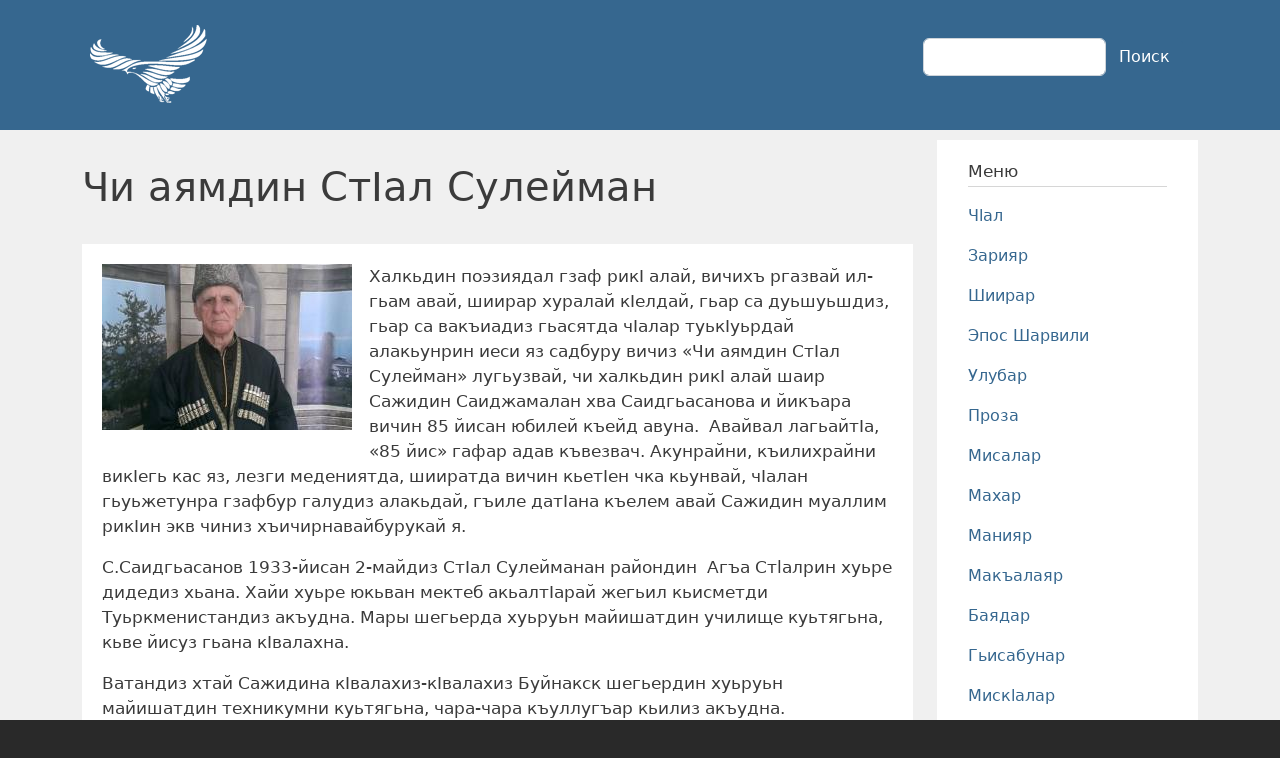

--- FILE ---
content_type: text/html; charset=UTF-8
request_url: https://www.lezgichal.ru/node/2295
body_size: 8934
content:
<!DOCTYPE html>
<html lang="ru" dir="ltr" prefix="content: http://purl.org/rss/1.0/modules/content/  dc: http://purl.org/dc/terms/  foaf: http://xmlns.com/foaf/0.1/  og: http://ogp.me/ns#  rdfs: http://www.w3.org/2000/01/rdf-schema#  schema: http://schema.org/  sioc: http://rdfs.org/sioc/ns#  sioct: http://rdfs.org/sioc/types#  skos: http://www.w3.org/2004/02/skos/core#  xsd: http://www.w3.org/2001/XMLSchema# ">
  <head>
    <meta charset="utf-8" />
<noscript><style>form.antibot * :not(.antibot-message) { display: none !important; }</style>
</noscript><meta name="description" content="Халкьдин поэзиядал гзаф рикI алай, вичихъ ргазвай ил­гьам авай, шиирар хуралай кIелдай, гьар са дуьшуьшдиз, гьар са вакъиадиз гьасятда чIалар туькIуьрдай алакьунрин иеси яз садбуру вичиз «Чи аямдин СтIал Сулейман» лугьузвай, чи халкьдин рикI алай шаир Сажидин Саиджамалан хва Саидгьасанова и йикъара вичин 85 йисан юб" />
<link rel="image_src" href="https://lezgichal.ru/sites/default/files/image.jpg" />
<meta property="og:image" content="https://lezgichal.ru/sites/default/files/image.jpg" />
<meta property="og:image:type" content="image/jpeg" />
<meta property="og:image:width" content="1200" />
<meta property="og:image:height" content="630" />
<meta name="Generator" content="Drupal 10 (https://www.drupal.org)" />
<meta name="MobileOptimized" content="width" />
<meta name="HandheldFriendly" content="true" />
<meta name="viewport" content="width=device-width, initial-scale=1, shrink-to-fit=no" />
<meta http-equiv="x-ua-compatible" content="ie=edge" />
<link rel="canonical" href="https://www.lezgichal.ru/node/2295" />
<link rel="shortlink" href="https://www.lezgichal.ru/node/2295" />
<script src="/sites/default/files/google_tag/gtm/google_tag.script.js?t93qup" defer></script>

    <title>Чи аямдин СтIал Сулейман | Лезги чIални литература</title>
    <link rel="stylesheet" media="all" href="/sites/default/files/css/css_6TP8PVqYDuSdlE9CT7mM1Z4Y06bjOKrm8wyt7IgrRoU.css?delta=0&amp;language=ru&amp;theme=lezgichal&amp;include=[base64]" />
<link rel="stylesheet" media="all" href="/sites/default/files/css/css_QBJfmBwN5RBtShrg8VibTjiCI0Ft_o2m0w-7E8vwyuM.css?delta=1&amp;language=ru&amp;theme=lezgichal&amp;include=[base64]" />
<link rel="stylesheet" media="all" href="//use.fontawesome.com/releases/v5.13.0/css/all.css" />
<link rel="stylesheet" media="all" href="/sites/default/files/css/css_N2J8JqlqzARyXjIE30DuUxDVHyLi47BVsyp0diK-Ke8.css?delta=3&amp;language=ru&amp;theme=lezgichal&amp;include=[base64]" />
<link rel="stylesheet" media="all" href="//cdn.jsdelivr.net/npm/bootstrap@5.2.0/dist/css/bootstrap.min.css" />
<link rel="stylesheet" media="all" href="/sites/default/files/css/css_p_VcWWxOAd8oS3GHqefQW4VYo9ethPzbAUehZUnXYxo.css?delta=5&amp;language=ru&amp;theme=lezgichal&amp;include=[base64]" />
<link rel="stylesheet" media="print" href="/sites/default/files/css/css_cUqHbTw88HP9uZD2BOTWe5UbgcnMhWmOblpLPp_GX6w.css?delta=6&amp;language=ru&amp;theme=lezgichal&amp;include=[base64]" />

    
  </head>
  <body class="layout-one-sidebar layout-sidebar-second page-node-2295 path-node node--type-article">
    <a href="#main-content" class="visually-hidden-focusable">
      Перейти к основному содержанию
    </a>
    <noscript><iframe src="https://www.googletagmanager.com/ns.html?id=GTM-PL64PBK" height="0" width="0" style="display:none;visibility:hidden"></iframe></noscript>
      <div class="dialog-off-canvas-main-canvas" data-off-canvas-main-canvas>
    
<div id="page-wrapper">
  <div id="page">
    <header id="header" class="header" role="banner" aria-label="Шапка сайта">
                                <nav class="navbar navbar-expand-lg" id="navbar-main">
                        <div class="container">
                                  <a href="/" title="Главная" rel="home" class="navbar-brand">
              <img src="/sites/default/files/logo.png" alt="Главная" class="img-fluid d-inline-block align-top" />
            
    </a>
    

                              <button class="navbar-toggler collapsed" type="button" data-bs-toggle="collapse" data-bs-target="#CollapsingNavbar" aria-controls="CollapsingNavbar" aria-expanded="false" aria-label="Toggle navigation"><span class="navbar-toggler-icon"></span></button>
                <div class="collapse navbar-collapse justify-content-end" id="CollapsingNavbar">
                                    
                                      <div class="form-inline navbar-form justify-content-end">
                        <section class="row region region-header-form">
    <div class="search-block-form block block-search block-search-form-block" data-drupal-selector="search-block-form" id="block-lezgichal-search-form-wide" role="search">
  
    
    <div class="content container-inline">
        <div class="content container-inline">
      <form action="/search/node" method="get" id="search-block-form" accept-charset="UTF-8" class="search-form search-block-form form-row">
  




        
  <div class="js-form-item js-form-type-search form-type-search js-form-item-keys form-item-keys form-no-label mb-3">
          <label for="edit-keys" class="visually-hidden">Поиск</label>
                    <input title="Введите ключевые слова для поиска." data-drupal-selector="edit-keys" type="search" id="edit-keys" name="keys" value="" size="15" maxlength="128" class="form-search form-control" />

                      </div>
<div data-drupal-selector="edit-actions" class="form-actions js-form-wrapper form-wrapper mb-3" id="edit-actions"><button data-drupal-selector="edit-submit" type="submit" id="edit-submit" value="Поиск" class="button js-form-submit form-submit btn btn-primary">Поиск</button>
</div>

</form>

    </div>
  
  </div>
</div>

  </section>

                    </div>
                                                    </div>
                                                    </div>
                      </nav>
                  </header>
          <div class="highlighted">
        <aside class="container section clearfix" role="complementary">
            <div data-drupal-messages-fallback class="hidden"></div>


        </aside>
      </div>
            <div id="main-wrapper" class="layout-main-wrapper clearfix">
              <div id="main" class="container">
          
          <div class="row row-offcanvas row-offcanvas-left clearfix">
              <main class="main-content col" id="content" role="main">
                <section class="section">
                  <a href="#main-content" id="main-content" tabindex="-1"></a>
                    <div id="block-lezgichal-page-title" class="block block-core block-page-title-block">
  
    
      <div class="content">
      
  <h1 class="title"><span property="schema:name" class="field field--name-title field--type-string field--label-hidden">Чи аямдин СтIал Сулейман</span>
</h1>


    </div>
  </div>
<div id="block-lezgichal-content" class="block block-system block-system-main-block">
  
    
      <div class="content">
      

<article data-history-node-id="2295" about="/node/2295" typeof="schema:Article" class="node node--type-article node--promoted node--view-mode-full clearfix">
  <header>
    
          <span property="schema:name" content="Чи аямдин СтIал Сулейман" class="rdf-meta hidden"></span>
  <span property="schema:interactionCount" content="UserComments:0" class="rdf-meta hidden"></span>

      </header>
  <div class="node__content clearfix">
    
            <div class="field field--name-field-image field--type-image field--label-hidden field__item">  <img property="schema:image" loading="lazy" src="/sites/default/files/styles/medium/public/article/2018/2295.jpg?itok=zSMJcwY_" width="250" height="166" alt=" Сажидин Саиджамалан хва Саидгьасанов" typeof="foaf:Image" class="image-style-medium" />


</div>
      
            <div property="schema:text" class="clearfix text-formatted field field--name-body field--type-text-with-summary field--label-hidden field__item"><p>Халкьдин поэзиядал гзаф рикI алай, вичихъ ргазвай ил­гьам авай, шиирар хуралай кIелдай, гьар са дуьшуьшдиз, гьар са вакъиадиз гьасятда чIалар туькIуьрдай алакьунрин иеси яз садбуру вичиз «Чи аямдин СтIал Сулейман» лугьузвай, чи халкьдин рикI алай шаир Сажидин Саиджамалан хва Саидгьасанова и йикъара вичин 85 йисан юбилей къейд авуна. &nbsp;Авайвал лагьайтIа, «85 йис» гафар адав къвезвач. Акунрайни, къилихрайни викIегь кас яз, лезги медениятда, шииратда вичин кьетIен чка кьунвай, чIалан гьуьжетунра гзаф­бур галудиз алакьдай, гъиле датIана къелем авай Сажидин муаллим рикIин экв чиниз хъичирнавайбурукай я.</p>

<p>С.Саидгьасанов 1933-йисан 2-май­диз СтIал Сулейманан райондин &nbsp;Агъа Стlалрин хуьре дидедиз хьана. Хайи хуьре юкьван мектеб акьалтIарай жегьил кьисметди Туьркменистандиз акъудна. Мары шегьерда хуьруьн майишатдин училище куьтягьна, кьве йисуз гьана кIвалахна.&nbsp;</p>

<p>Ватандиз хтай Сажидина кIва­лахиз-кIвалахиз Буйнакск шегьердин хуьруьн майишатдин техникумни куь­тягьна, чара-чара къуллугъар кьи­лиз акъудна.</p>

<p>Ингье хайи чlалаз, лезги поэзиядиз &nbsp;адан рикIе ахьтин кIанивал авай хьи, эхирни В.И. Ленинан тlварунихъ галай университетдин Дагъустандин чIаларин факультетдик экечIна. Инаг акьалтIарна &nbsp;1974-йисуз хайи хуьруьн юкьван мектебда муаллимвиле кIва­лахал акъвазна. Муаллимринни аял­рин рикI алай дустуниз элкъвей С.Са­идгьасанова арадиз гъайи «Чешме» тlвар алай эдебиятдин &nbsp;кIватIал ви­ринриз сейли хьана. И кIватIалди 25 йисан къене халкьдин тарих, меденият ва эдебият чируник зурба пай кутуна.&nbsp;</p>

<p>Сажидин Саидгьасанован къе­лем­дикай цlудралди шииррин, гьикаятдин, тарихдин ктабар хкатна. Адан «Вун накь вучиз атаначир?», «КIватIи-КІватІаш», «Аламатар», «Ни гуда заз жавабар», «Зуьрнедин ван алаз», «Ри­ваятрин камари», «Шииратдин яла­вар», «Зи СтIал Сулейман», «Куьн патал, чан аялар», «Ярагъви ашукь Уьзден» ктабар, «НуькI хала» пьеса, гзафни-гзаф публицистикадин, тарихдин макъалаяр гъилерай-гъилериз физва. 1996-йисуз адаз «Дагъустан Республикадин ме­дениятдин лайихлу кIвалахдар» гьуьр­метдин тlвар гана.&nbsp;</p>

<p>Сажидин муаллимдин гзаф ши­ирар манийриз элкъвенва. Адан чlа­лариз Сейфуллагь Керимов, Зейнал Гьа­жиев, Мегьамед Гьуьсейнов, Омар Аюбов, Маина Абдулмуталибова, Къагь­риман Ибрагьимов хьтин ком­позиторри макьамар туькIуьрнава. Адан манияр Ризабала Агъабалаев, Тар­лан Мамедов, Даниял Къазиев, Ро­за Магьсумова хьтин маничийри тамамарзава.&nbsp;</p>

<p>Къени къилихрин умун инсан тир агъсакъал шаирдин юбилей рикIин сид­кьидай мубаракзава чна, адаз шииратда генани чIехи агалкьунар тIалабзава.&nbsp;</p>

<p>Вун датIана илгьамдин балкIандал алаз хьурай, ви балкIан садрани галат тавурай, ви къелем садрани къуьруь тахьурай, чи рикI алай Сажидин муаллим! Вуч хъсан я хьи, чи халкьдихъ вун хьтин къелемэгьлияр ава!</p>

<p class="text-align-right">Седакъет КЕРИМОВА<br>
САМУР газет</p>
</div>
      
  <div class="field field--name-field-kategoria field--type-entity-reference field--label-inline">
    <div class="field__label">Рубрика</div>
          <div class='field__items'>
              <div class="field__item"><a href="/makalayar" hreflang="ru">Макъалаяр</a></div>
              </div>
      </div>


  <div class="inline__links"><nav class="links inline nav links-inline"><span class="statistics-counter nav-link">113 просмотров</span></nav>
  </div>
<section rel="schema:comment" class="field field--name-comment field--type-comment field--label-above comment-wrapper">
  
  

      <h2 class='title comment-form__title'>Добавить комментарий</h2>
    
<form class="comment-comment-form comment-form antibot" data-drupal-selector="comment-form" data-action="/comment/reply/node/2295/comment" action="/antibot" method="post" id="comment-form" accept-charset="UTF-8">
  <noscript>
  <div class="antibot-no-js antibot-message antibot-message-warning">Вы должны включить JavaScript чтобы использовать эту форму.</div>
</noscript>






  <div class="js-form-item js-form-type-textfield form-type-textfield js-form-item-name form-item-name mb-3">
          <label for="edit-name">Ваше имя</label>
                    <input data-drupal-default-value="Гость" data-drupal-selector="edit-name" type="text" id="edit-name" name="name" value="" size="30" maxlength="60" class="form-control" />

                      </div>
<input autocomplete="off" data-drupal-selector="form-zxifqzmnggr6-7zxyebm7-kdofuthc1aw2euduj-to8" type="hidden" name="form_build_id" value="form-ZxIFQZmnGGR6_7zxyEbm7-KDoFUTHC1aW2eudUj_To8" class="form-control" />
<input data-drupal-selector="edit-comment-comment-form" type="hidden" name="form_id" value="comment_comment_form" class="form-control" />
<input data-drupal-selector="edit-antibot-key" type="hidden" name="antibot_key" value="" class="form-control" />
<div class="field--type-text-long field--name-comment-body field--widget-text-textarea js-form-wrapper form-wrapper mb-3" data-drupal-selector="edit-comment-body-wrapper" id="edit-comment-body-wrapper">      <div class="js-text-format-wrapper text-format-wrapper js-form-item form-item">
  





  <div class="js-form-item js-form-type-textarea form-type-textarea js-form-item-comment-body-0-value form-item-comment-body-0-value mb-3">
          <label for="edit-comment-body-0-value" class="js-form-required form-required">Комментарий</label>
                    <div class="form-textarea-wrapper">
  <textarea class="js-text-full text-full form-textarea required form-control resize-vertical" data-media-embed-host-entity-langcode="ru" data-drupal-selector="edit-comment-body-0-value" id="edit-comment-body-0-value" name="comment_body[0][value]" rows="5" cols="60" placeholder="" required="required" aria-required="true"></textarea>
</div>

                      </div>
<div class="js-filter-wrapper js-form-wrapper form-wrapper mb-3" data-drupal-selector="edit-comment-body-0-format" id="edit-comment-body-0-format"><div data-drupal-selector="edit-comment-body-0-format-help" id="edit-comment-body-0-format-help" class="js-form-wrapper form-wrapper mb-3"><a href="/filter/tips" target="_blank" data-drupal-selector="edit-comment-body-0-format-help-about" id="edit-comment-body-0-format-help-about">О текстовых форматах</a></div>
<div class="js-filter-guidelines js-form-wrapper form-wrapper mb-3" data-drupal-selector="edit-comment-body-0-format-guidelines" id="edit-comment-body-0-format-guidelines"><div data-drupal-format-id="restricted_html" class="filter-guidelines-item filter-guidelines-restricted_html">
  <h4 class="label">Ограниченный HTML</h4>
  
  
      
          <ul class="tips">
                      <li>Допустимые HTML-теги: &lt;a href hreflang&gt; &lt;em&gt; &lt;strong&gt; &lt;cite&gt; &lt;blockquote cite&gt; &lt;code&gt; &lt;ul type&gt; &lt;ol start type&gt; &lt;li&gt; &lt;dl&gt; &lt;dt&gt; &lt;dd&gt; &lt;h2 id&gt; &lt;h3 id&gt; &lt;h4 id&gt; &lt;h5 id&gt; &lt;h6 id&gt;</li>
                      <li>Строки и абзацы переносятся автоматически.</li>
            </ul>
    
      
  
</div>
</div>
</div>

  </div>

  </div>


                      <div  data-drupal-selector="edit-captcha" class="captcha captcha-type-challenge--turnstile" data-nosnippet>
                    <div class="captcha__element">
            <input data-drupal-selector="edit-captcha-sid" type="hidden" name="captcha_sid" value="756000" class="form-control" />
<input data-drupal-selector="edit-captcha-token" type="hidden" name="captcha_token" value="qaj7-0YL4qKEgsgzF6-FjQ9mQt8c-lgx7w7KkhBpvug" class="form-control" />
<input data-drupal-selector="edit-captcha-response" type="hidden" name="captcha_response" value="Turnstile no captcha" class="form-control" />
<div class="cf-turnstile" data-sitekey="0x4AAAAAAARXF94k0hQ-0Z6j" data-theme="auto" data-size="normal" data-language="auto" data-retry="auto" interval="8000" data-appearance="always"></div><input data-drupal-selector="edit-captcha-cacheable" type="hidden" name="captcha_cacheable" value="1" class="form-control" />

          </div>
                            </div>
            <div data-drupal-selector="edit-actions" class="form-actions js-form-wrapper form-wrapper mb-3" id="edit-actions"><button data-drupal-selector="edit-submit" type="submit" id="edit-submit" name="op" value="Сохранить" class="button button--primary js-form-submit form-submit btn btn-primary">Сохранить</button>
<button data-drupal-selector="edit-preview" type="submit" id="edit-preview" name="op" value="Предпросмотр" class="button js-form-submit form-submit btn btn-primary">Предпросмотр</button>
</div>

</form>

  
</section>

  </div>
</article>

    </div>
  </div>


                </section>
              </main>
                                      <div class="sidebar_second sidebar col-md-3 order-last" id="sidebar_second">
                <aside class="section" role="complementary">
                    <nav role="navigation" aria-labelledby="block-lezgichal-novoemenyu-menu" id="block-lezgichal-novoemenyu" class="block block-menu navigation menu--y">
      
  <h2 id="block-lezgichal-novoemenyu-menu">Меню</h2>
  

        
                  <ul class="clearfix nav" data-component-id="bootstrap_barrio:menu">
                    <li class="nav-item">
                <a href="/chal" class="nav-link nav-link--chal" data-drupal-link-system-path="taxonomy/term/1">Чlал</a>
              </li>
                <li class="nav-item">
                <a href="/zariyar" class="nav-link nav-link--zariyar" data-drupal-link-system-path="taxonomy/term/2">Зарияр</a>
              </li>
                <li class="nav-item">
                <a href="/shiirar" class="nav-link nav-link--shiirar" data-drupal-link-system-path="taxonomy/term/3">Шиирар</a>
              </li>
                <li class="nav-item">
                <a href="/sharvili" class="nav-link nav-link--sharvili" data-drupal-link-system-path="taxonomy/term/9">Эпос Шарвили</a>
              </li>
                <li class="nav-item">
                <a href="/ulubar" class="nav-link nav-link--ulubar" data-drupal-link-system-path="taxonomy/term/112">Улубар</a>
              </li>
                <li class="nav-item">
                <a href="/proza" class="nav-link nav-link--proza" data-drupal-link-system-path="taxonomy/term/149">Проза</a>
              </li>
                <li class="nav-item">
                <a href="/misalar" class="nav-link nav-link--misalar" data-drupal-link-system-path="taxonomy/term/5">Мисалар</a>
              </li>
                <li class="nav-item">
                <a href="/mahar" class="nav-link nav-link--mahar" data-drupal-link-system-path="taxonomy/term/4">Махар</a>
              </li>
                <li class="nav-item">
                <a href="/maniyar" class="nav-link nav-link--maniyar" data-drupal-link-system-path="taxonomy/term/7">Манияр</a>
              </li>
                <li class="nav-item">
                <a href="/makalayar" class="nav-link nav-link--makalayar" data-drupal-link-system-path="taxonomy/term/8">Макъалаяр</a>
              </li>
                <li class="nav-item">
                <a href="/bayadar" class="nav-link nav-link--bayadar" data-drupal-link-system-path="taxonomy/term/13">Баядар</a>
              </li>
                <li class="nav-item">
                <a href="/hisabunar" class="nav-link nav-link--hisabunar" data-drupal-link-system-path="taxonomy/term/178">Гьисабунар</a>
              </li>
                <li class="nav-item">
                <a href="/miskalar" class="nav-link nav-link--miskalar" data-drupal-link-system-path="taxonomy/term/6">Мискlалар</a>
              </li>
                <li class="nav-item">
                <a href="/fadluhunar" class="nav-link nav-link--fadluhunar" data-drupal-link-system-path="taxonomy/term/10">Фадлугьунар</a>
              </li>
                <li class="nav-item">
                <a href="/tvarar" class="nav-link nav-link--tvarar" data-drupal-link-system-path="taxonomy/term/126">Тlварар</a>
              </li>
        </ul>
  



  </nav>
<nav role="navigation" aria-labelledby="block-lezgichal-media-menu" id="block-lezgichal-media" class="block block-menu navigation menu--media">
      
  <h2 id="block-lezgichal-media-menu">Медиа</h2>
  

        
                  <ul class="clearfix nav" data-component-id="bootstrap_barrio:menu">
                    <li class="nav-item">
                <a href="https://gaf.lezgichal.ru/" class="nav-link nav-link-https--gaflezgichalru-">Онлайн гафалаг</a>
              </li>
                <li class="nav-item">
                <a href="/word" class="nav-link nav-link--word" data-drupal-link-system-path="node/2270">Гаф туькIуьра</a>
              </li>
                <li class="nav-item">
                <a href="/test" class="nav-link nav-link--test" data-drupal-link-system-path="node/1559">Онлайн тестар</a>
              </li>
                <li class="nav-item">
                <a href="/analyzer" class="nav-link nav-link--analyzer" data-drupal-link-system-path="node/2353">Патан гафар</a>
              </li>
                <li class="nav-item">
                <a href="/audio" class="nav-link nav-link--audio" data-drupal-link-system-path="taxonomy/term/127">Аудиогалерея</a>
              </li>
                <li class="nav-item">
                <a href="/photo" class="nav-link nav-link--photo" data-drupal-link-system-path="taxonomy/term/114">Фотогалерея</a>
              </li>
                <li class="nav-item">
                <a href="/video" class="nav-link nav-link--video" data-drupal-link-system-path="taxonomy/term/113">Видеогалерея</a>
              </li>
        </ul>
  



  </nav>
<nav role="navigation" aria-labelledby="block-lezgichal-ulubar-menu" id="block-lezgichal-ulubar" class="block block-menu navigation menu--ulubar">
      
  <h2 id="block-lezgichal-ulubar-menu">Улубар</h2>
  

        
                  <ul class="clearfix nav" data-component-id="bootstrap_barrio:menu">
                    <li class="nav-item">
                <a href="/ulubar/chal" class="nav-link nav-link--ulubar-chal" data-drupal-link-system-path="taxonomy/term/116">Чlал</a>
              </li>
                <li class="nav-item">
                <a href="/ulubar/literatura" class="nav-link nav-link--ulubar-literatura" data-drupal-link-system-path="taxonomy/term/117">Литература</a>
              </li>
                <li class="nav-item">
                <a href="/ulubar/istoriya" class="nav-link nav-link--ulubar-istoriya" data-drupal-link-system-path="taxonomy/term/118">История</a>
              </li>
                <li class="nav-item">
                <a href="/ulubar/masabur" class="nav-link nav-link--ulubar-masabur" data-drupal-link-system-path="taxonomy/term/119">Масабур</a>
              </li>
        </ul>
  



  </nav>
<nav role="navigation" aria-labelledby="block-lezgichal-socseti-menu" id="block-lezgichal-socseti" class="block block-menu navigation menu--cj">
            
  <h2 class="visually-hidden" id="block-lezgichal-socseti-menu">Соц сети</h2>
  

        
                  <ul class="clearfix nav" data-component-id="bootstrap_barrio:menu">
                    <li class="nav-item">
                <a href="http://facebook.com/lezgichal" class="nav-link nav-link-http--facebookcom-lezgichal">Facebook</a>
              </li>
                <li class="nav-item">
                <a href="http://twitter.com/lezgichal" class="nav-link nav-link-http--twittercom-lezgichal">Twitter</a>
              </li>
                <li class="nav-item">
                <a href="https://telegram.me/lezgichal" class="nav-link nav-link-https--telegramme-lezgichal">Telegram</a>
              </li>
                <li class="nav-item">
                <a href="http://www.youtube.com/user/kcarvi1" class="nav-link nav-link-http--wwwyoutubecom-user-kcarvi1">YouTube</a>
              </li>
                <li class="nav-item">
                <a href="https://www.instagram.com/lezgichal.ru/" class="nav-link nav-link-https--wwwinstagramcom-lezgichalru-">Instagram</a>
              </li>
                <li class="nav-item">
                <a href="http://feeds.feedburner.com/lezgichal" class="nav-link nav-link-http--feedsfeedburnercom-lezgichal">RSS</a>
              </li>
        </ul>
  



  </nav>
<nav role="navigation" aria-labelledby="block-lezgichal-podval-menu" id="block-lezgichal-podval" class="block block-menu navigation menu--footer">
            
  <h2 class="visually-hidden" id="block-lezgichal-podval-menu">Подвал</h2>
  

        
              <ul class="clearfix nav flex-row" data-component-id="bootstrap_barrio:menu_columns">
                    <li class="nav-item">
                <a href="/about" class="nav-link nav-link--about" data-drupal-link-system-path="node/1">Сайтдикай</a>
              </li>
                <li class="nav-item">
                <a href="/contact" class="nav-link nav-link--contact" data-drupal-link-system-path="contact">Контакт</a>
              </li>
                <li class="nav-item">
                <a href="/partners" class="nav-link nav-link--partners" data-drupal-link-system-path="node/2179">Лезги сайтар</a>
              </li>
                <li class="nav-item">
                <a href="/user/login" class="nav-link nav-link--user-login" data-drupal-link-system-path="user/login">Авторизация</a>
              </li>
        </ul>
  



  </nav>


                </aside>
              </div>
                      </div>
        </div>
          </div>
        <footer class="site-footer">
              <div class="container">
                                <div class="site-footer__bottom">
                <section class="row region region-footer-fifth">
    <div id="block-lezgichal-kopirayt" class="block-content-basic block block-block-content block-block-content48482d57-e9ca-42a2-a500-ba42e61db5d5">
  
    
      <div class="content">
      
            <div class="clearfix text-formatted field field--name-body field--type-text-with-summary field--label-hidden field__item"><p style="font-size:12px;padding:0 25px;">Copyright © 2007 - 2026 Портал, посвященный лезгинскому языку и литературе | Сделано в Лезгистане.<br>Публикация материалов возможна только с указанием обязательной гиперссылки на сайт и автора материала.</p></div>
      
    </div>
  </div>

  </section>

            </div>
                  </div>
          </footer>
  </div>
</div>

  </div>

    
    <script type="application/json" data-drupal-selector="drupal-settings-json">{"path":{"baseUrl":"\/","pathPrefix":"","currentPath":"node\/2295","currentPathIsAdmin":false,"isFront":false,"currentLanguage":"ru"},"pluralDelimiter":"\u0003","suppressDeprecationErrors":true,"ajaxPageState":{"libraries":"[base64]","theme":"lezgichal","theme_token":null},"ajaxTrustedUrl":{"\/search\/node":true,"\/comment\/reply\/node\/2295\/comment":true},"statistics":{"data":{"nid":"2295"},"url":"\/core\/modules\/statistics\/statistics.php"},"antibot":{"forms":{"comment-form":{"id":"comment-form","key":"MFIXL2S3PkokZhIAZOMUGDHkcRjkQINhdH5BaGEXqoR"}}},"user":{"uid":0,"permissionsHash":"d706f875b0851083529f63bf533b99a481bfeaf0c0466b5b9c0069374ee4be7d"}}</script>
<script src="/sites/default/files/js/js_Mx26xPSlk16c5O72wo6brGHbNU57dimMOmgBJe7C9mM.js?scope=footer&amp;delta=0&amp;language=ru&amp;theme=lezgichal&amp;include=eJxtjFEOwjAMQy9U2iOhtMtKUNZMiScBpwdpgiHEl-1n2TQg1VBo1zybL6maIeC0niu5i5WuVklPgbvK6GkWBXuZfFtJ856S8qNLu5CWY96m8cV_XgIECUiL99NBEjYfL6dcPi7TlW5_C-fFwE_yIFCX"></script>
<script src="//cdn.jsdelivr.net/npm/bootstrap@5.2.0/dist/js/bootstrap.bundle.min.js"></script>
<script src="/sites/default/files/js/js_jnyQtL3tLpu8errgwA8hOheWmuzHR8IB1OHZWRN9Zn0.js?scope=footer&amp;delta=2&amp;language=ru&amp;theme=lezgichal&amp;include=eJxtjFEOwjAMQy9U2iOhtMtKUNZMiScBpwdpgiHEl-1n2TQg1VBo1zybL6maIeC0niu5i5WuVklPgbvK6GkWBXuZfFtJ856S8qNLu5CWY96m8cV_XgIECUiL99NBEjYfL6dcPi7TlW5_C-fFwE_yIFCX"></script>
<script src="https://challenges.cloudflare.com/turnstile/v0/api.js?onload=onloadTurnstileCallback&amp;render=explicit" defer async></script>

  </body>
</html>
